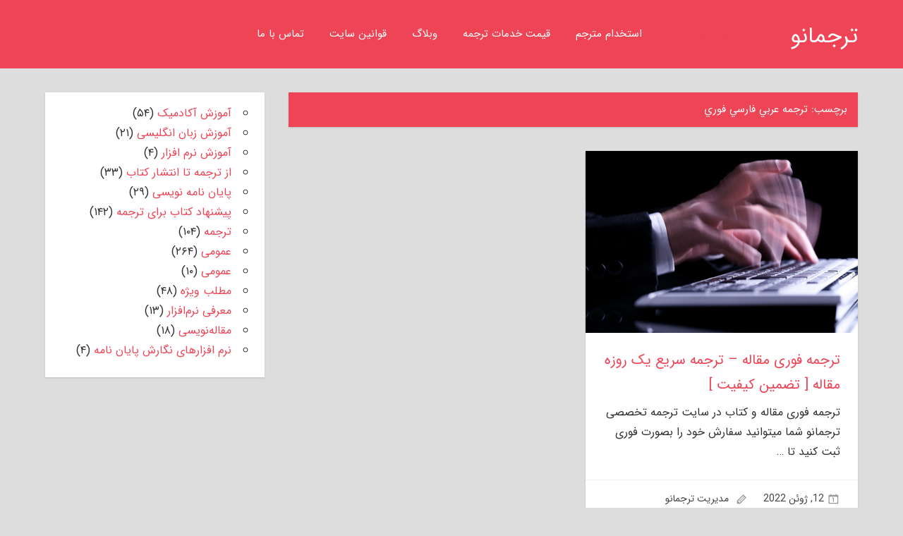

--- FILE ---
content_type: text/html; charset=UTF-8
request_url: https://www.tarjomano.com/tag/%D8%AA%D8%B1%D8%AC%D9%85%D9%87-%D8%B9%D8%B1%D8%A8%D9%8A-%D9%81%D8%A7%D8%B1%D8%B3%D9%8A-%D9%81%D9%88%D8%B1%D9%8A/
body_size: 10957
content:
<!DOCTYPE html><html dir="rtl" lang="fa-IR"><head><meta charset="UTF-8"><meta name="viewport" content="width=device-width, initial-scale=1"><link rel="profile" href="https://gmpg.org/xfn/11"><link rel="pingback" href="https://www.tarjomano.com/xmlrpc.php"><meta name='robots' content='index, follow, max-image-preview:large, max-snippet:-1, max-video-preview:-1' /><style>img:is([sizes="auto" i], [sizes^="auto," i]) { contain-intrinsic-size: 3000px 1500px }</style><title>ترجمه عربي فارسي فوري بایگانی - ترجمانو</title><link rel="canonical" href="https://www.tarjomano.com/tag/ترجمه-عربي-فارسي-فوري/" /><meta property="og:locale" content="fa_IR" /><meta property="og:type" content="article" /><meta property="og:title" content="ترجمه عربي فارسي فوري بایگانی - ترجمانو" /><meta property="og:url" content="https://www.tarjomano.com/tag/ترجمه-عربي-فارسي-فوري/" /><meta property="og:site_name" content="ترجمانو" /><meta name="twitter:card" content="summary_large_image" /> <script type="application/ld+json" class="yoast-schema-graph">{"@context":"https://schema.org","@graph":[{"@type":"CollectionPage","@id":"https://www.tarjomano.com/tag/%d8%aa%d8%b1%d8%ac%d9%85%d9%87-%d8%b9%d8%b1%d8%a8%d9%8a-%d9%81%d8%a7%d8%b1%d8%b3%d9%8a-%d9%81%d9%88%d8%b1%d9%8a/","url":"https://www.tarjomano.com/tag/%d8%aa%d8%b1%d8%ac%d9%85%d9%87-%d8%b9%d8%b1%d8%a8%d9%8a-%d9%81%d8%a7%d8%b1%d8%b3%d9%8a-%d9%81%d9%88%d8%b1%d9%8a/","name":"ترجمه عربي فارسي فوري بایگانی - ترجمانو","isPartOf":{"@id":"https://www.tarjomano.com/#website"},"primaryImageOfPage":{"@id":"https://www.tarjomano.com/tag/%d8%aa%d8%b1%d8%ac%d9%85%d9%87-%d8%b9%d8%b1%d8%a8%d9%8a-%d9%81%d8%a7%d8%b1%d8%b3%d9%8a-%d9%81%d9%88%d8%b1%d9%8a/#primaryimage"},"image":{"@id":"https://www.tarjomano.com/tag/%d8%aa%d8%b1%d8%ac%d9%85%d9%87-%d8%b9%d8%b1%d8%a8%d9%8a-%d9%81%d8%a7%d8%b1%d8%b3%d9%8a-%d9%81%d9%88%d8%b1%d9%8a/#primaryimage"},"thumbnailUrl":"https://www.tarjomano.com/wp-content/uploads/2020/07/011.jpg","breadcrumb":{"@id":"https://www.tarjomano.com/tag/%d8%aa%d8%b1%d8%ac%d9%85%d9%87-%d8%b9%d8%b1%d8%a8%d9%8a-%d9%81%d8%a7%d8%b1%d8%b3%d9%8a-%d9%81%d9%88%d8%b1%d9%8a/#breadcrumb"},"inLanguage":"fa-IR"},{"@type":"ImageObject","inLanguage":"fa-IR","@id":"https://www.tarjomano.com/tag/%d8%aa%d8%b1%d8%ac%d9%85%d9%87-%d8%b9%d8%b1%d8%a8%d9%8a-%d9%81%d8%a7%d8%b1%d8%b3%d9%8a-%d9%81%d9%88%d8%b1%d9%8a/#primaryimage","url":"https://www.tarjomano.com/wp-content/uploads/2020/07/011.jpg","contentUrl":"https://www.tarjomano.com/wp-content/uploads/2020/07/011.jpg","width":1178,"height":787,"caption":"ترجمه فوری مقاله"},{"@type":"BreadcrumbList","@id":"https://www.tarjomano.com/tag/%d8%aa%d8%b1%d8%ac%d9%85%d9%87-%d8%b9%d8%b1%d8%a8%d9%8a-%d9%81%d8%a7%d8%b1%d8%b3%d9%8a-%d9%81%d9%88%d8%b1%d9%8a/#breadcrumb","itemListElement":[{"@type":"ListItem","position":1,"name":"خانه","item":"https://www.tarjomano.com/"},{"@type":"ListItem","position":2,"name":"ترجمه عربي فارسي فوري"}]},{"@type":"WebSite","@id":"https://www.tarjomano.com/#website","url":"https://www.tarjomano.com/","name":"ترجمانو","description":"شبکه‌ای از مترجمین و ارزیابان حرفه‌ای","potentialAction":[{"@type":"SearchAction","target":{"@type":"EntryPoint","urlTemplate":"https://www.tarjomano.com/?s={search_term_string}"},"query-input":{"@type":"PropertyValueSpecification","valueRequired":true,"valueName":"search_term_string"}}],"inLanguage":"fa-IR"}]}</script> <link data-optimized="1" rel='stylesheet' id='napoli-custom-fonts-css' href='https://www.tarjomano.com/wp-content/litespeed/css/44a8ba0b35eaa3f16b2701847dceb22b.css?ver=fc45e' type='text/css' media='all' /><link data-optimized="1" rel='stylesheet' id='premium-addons-css' href='https://www.tarjomano.com/wp-content/litespeed/css/bd763774f934d25cd8dc1c4c86e071d6.css?ver=49c8c' type='text/css' media='all' /><style id='classic-theme-styles-inline-css' type='text/css'>/*! This file is auto-generated */
.wp-block-button__link{color:#fff;background-color:#32373c;border-radius:9999px;box-shadow:none;text-decoration:none;padding:calc(.667em + 2px) calc(1.333em + 2px);font-size:1.125em}.wp-block-file__button{background:#32373c;color:#fff;text-decoration:none}</style><style id='global-styles-inline-css' type='text/css'>:root{--wp--preset--aspect-ratio--square: 1;--wp--preset--aspect-ratio--4-3: 4/3;--wp--preset--aspect-ratio--3-4: 3/4;--wp--preset--aspect-ratio--3-2: 3/2;--wp--preset--aspect-ratio--2-3: 2/3;--wp--preset--aspect-ratio--16-9: 16/9;--wp--preset--aspect-ratio--9-16: 9/16;--wp--preset--color--black: #000000;--wp--preset--color--cyan-bluish-gray: #abb8c3;--wp--preset--color--white: #ffffff;--wp--preset--color--pale-pink: #f78da7;--wp--preset--color--vivid-red: #cf2e2e;--wp--preset--color--luminous-vivid-orange: #ff6900;--wp--preset--color--luminous-vivid-amber: #fcb900;--wp--preset--color--light-green-cyan: #7bdcb5;--wp--preset--color--vivid-green-cyan: #00d084;--wp--preset--color--pale-cyan-blue: #8ed1fc;--wp--preset--color--vivid-cyan-blue: #0693e3;--wp--preset--color--vivid-purple: #9b51e0;--wp--preset--gradient--vivid-cyan-blue-to-vivid-purple: linear-gradient(135deg,rgba(6,147,227,1) 0%,rgb(155,81,224) 100%);--wp--preset--gradient--light-green-cyan-to-vivid-green-cyan: linear-gradient(135deg,rgb(122,220,180) 0%,rgb(0,208,130) 100%);--wp--preset--gradient--luminous-vivid-amber-to-luminous-vivid-orange: linear-gradient(135deg,rgba(252,185,0,1) 0%,rgba(255,105,0,1) 100%);--wp--preset--gradient--luminous-vivid-orange-to-vivid-red: linear-gradient(135deg,rgba(255,105,0,1) 0%,rgb(207,46,46) 100%);--wp--preset--gradient--very-light-gray-to-cyan-bluish-gray: linear-gradient(135deg,rgb(238,238,238) 0%,rgb(169,184,195) 100%);--wp--preset--gradient--cool-to-warm-spectrum: linear-gradient(135deg,rgb(74,234,220) 0%,rgb(151,120,209) 20%,rgb(207,42,186) 40%,rgb(238,44,130) 60%,rgb(251,105,98) 80%,rgb(254,248,76) 100%);--wp--preset--gradient--blush-light-purple: linear-gradient(135deg,rgb(255,206,236) 0%,rgb(152,150,240) 100%);--wp--preset--gradient--blush-bordeaux: linear-gradient(135deg,rgb(254,205,165) 0%,rgb(254,45,45) 50%,rgb(107,0,62) 100%);--wp--preset--gradient--luminous-dusk: linear-gradient(135deg,rgb(255,203,112) 0%,rgb(199,81,192) 50%,rgb(65,88,208) 100%);--wp--preset--gradient--pale-ocean: linear-gradient(135deg,rgb(255,245,203) 0%,rgb(182,227,212) 50%,rgb(51,167,181) 100%);--wp--preset--gradient--electric-grass: linear-gradient(135deg,rgb(202,248,128) 0%,rgb(113,206,126) 100%);--wp--preset--gradient--midnight: linear-gradient(135deg,rgb(2,3,129) 0%,rgb(40,116,252) 100%);--wp--preset--font-size--small: 13px;--wp--preset--font-size--medium: 20px;--wp--preset--font-size--large: 36px;--wp--preset--font-size--x-large: 42px;--wp--preset--spacing--20: 0.44rem;--wp--preset--spacing--30: 0.67rem;--wp--preset--spacing--40: 1rem;--wp--preset--spacing--50: 1.5rem;--wp--preset--spacing--60: 2.25rem;--wp--preset--spacing--70: 3.38rem;--wp--preset--spacing--80: 5.06rem;--wp--preset--shadow--natural: 6px 6px 9px rgba(0, 0, 0, 0.2);--wp--preset--shadow--deep: 12px 12px 50px rgba(0, 0, 0, 0.4);--wp--preset--shadow--sharp: 6px 6px 0px rgba(0, 0, 0, 0.2);--wp--preset--shadow--outlined: 6px 6px 0px -3px rgba(255, 255, 255, 1), 6px 6px rgba(0, 0, 0, 1);--wp--preset--shadow--crisp: 6px 6px 0px rgba(0, 0, 0, 1);}:where(.is-layout-flex){gap: 0.5em;}:where(.is-layout-grid){gap: 0.5em;}body .is-layout-flex{display: flex;}.is-layout-flex{flex-wrap: wrap;align-items: center;}.is-layout-flex > :is(*, div){margin: 0;}body .is-layout-grid{display: grid;}.is-layout-grid > :is(*, div){margin: 0;}:where(.wp-block-columns.is-layout-flex){gap: 2em;}:where(.wp-block-columns.is-layout-grid){gap: 2em;}:where(.wp-block-post-template.is-layout-flex){gap: 1.25em;}:where(.wp-block-post-template.is-layout-grid){gap: 1.25em;}.has-black-color{color: var(--wp--preset--color--black) !important;}.has-cyan-bluish-gray-color{color: var(--wp--preset--color--cyan-bluish-gray) !important;}.has-white-color{color: var(--wp--preset--color--white) !important;}.has-pale-pink-color{color: var(--wp--preset--color--pale-pink) !important;}.has-vivid-red-color{color: var(--wp--preset--color--vivid-red) !important;}.has-luminous-vivid-orange-color{color: var(--wp--preset--color--luminous-vivid-orange) !important;}.has-luminous-vivid-amber-color{color: var(--wp--preset--color--luminous-vivid-amber) !important;}.has-light-green-cyan-color{color: var(--wp--preset--color--light-green-cyan) !important;}.has-vivid-green-cyan-color{color: var(--wp--preset--color--vivid-green-cyan) !important;}.has-pale-cyan-blue-color{color: var(--wp--preset--color--pale-cyan-blue) !important;}.has-vivid-cyan-blue-color{color: var(--wp--preset--color--vivid-cyan-blue) !important;}.has-vivid-purple-color{color: var(--wp--preset--color--vivid-purple) !important;}.has-black-background-color{background-color: var(--wp--preset--color--black) !important;}.has-cyan-bluish-gray-background-color{background-color: var(--wp--preset--color--cyan-bluish-gray) !important;}.has-white-background-color{background-color: var(--wp--preset--color--white) !important;}.has-pale-pink-background-color{background-color: var(--wp--preset--color--pale-pink) !important;}.has-vivid-red-background-color{background-color: var(--wp--preset--color--vivid-red) !important;}.has-luminous-vivid-orange-background-color{background-color: var(--wp--preset--color--luminous-vivid-orange) !important;}.has-luminous-vivid-amber-background-color{background-color: var(--wp--preset--color--luminous-vivid-amber) !important;}.has-light-green-cyan-background-color{background-color: var(--wp--preset--color--light-green-cyan) !important;}.has-vivid-green-cyan-background-color{background-color: var(--wp--preset--color--vivid-green-cyan) !important;}.has-pale-cyan-blue-background-color{background-color: var(--wp--preset--color--pale-cyan-blue) !important;}.has-vivid-cyan-blue-background-color{background-color: var(--wp--preset--color--vivid-cyan-blue) !important;}.has-vivid-purple-background-color{background-color: var(--wp--preset--color--vivid-purple) !important;}.has-black-border-color{border-color: var(--wp--preset--color--black) !important;}.has-cyan-bluish-gray-border-color{border-color: var(--wp--preset--color--cyan-bluish-gray) !important;}.has-white-border-color{border-color: var(--wp--preset--color--white) !important;}.has-pale-pink-border-color{border-color: var(--wp--preset--color--pale-pink) !important;}.has-vivid-red-border-color{border-color: var(--wp--preset--color--vivid-red) !important;}.has-luminous-vivid-orange-border-color{border-color: var(--wp--preset--color--luminous-vivid-orange) !important;}.has-luminous-vivid-amber-border-color{border-color: var(--wp--preset--color--luminous-vivid-amber) !important;}.has-light-green-cyan-border-color{border-color: var(--wp--preset--color--light-green-cyan) !important;}.has-vivid-green-cyan-border-color{border-color: var(--wp--preset--color--vivid-green-cyan) !important;}.has-pale-cyan-blue-border-color{border-color: var(--wp--preset--color--pale-cyan-blue) !important;}.has-vivid-cyan-blue-border-color{border-color: var(--wp--preset--color--vivid-cyan-blue) !important;}.has-vivid-purple-border-color{border-color: var(--wp--preset--color--vivid-purple) !important;}.has-vivid-cyan-blue-to-vivid-purple-gradient-background{background: var(--wp--preset--gradient--vivid-cyan-blue-to-vivid-purple) !important;}.has-light-green-cyan-to-vivid-green-cyan-gradient-background{background: var(--wp--preset--gradient--light-green-cyan-to-vivid-green-cyan) !important;}.has-luminous-vivid-amber-to-luminous-vivid-orange-gradient-background{background: var(--wp--preset--gradient--luminous-vivid-amber-to-luminous-vivid-orange) !important;}.has-luminous-vivid-orange-to-vivid-red-gradient-background{background: var(--wp--preset--gradient--luminous-vivid-orange-to-vivid-red) !important;}.has-very-light-gray-to-cyan-bluish-gray-gradient-background{background: var(--wp--preset--gradient--very-light-gray-to-cyan-bluish-gray) !important;}.has-cool-to-warm-spectrum-gradient-background{background: var(--wp--preset--gradient--cool-to-warm-spectrum) !important;}.has-blush-light-purple-gradient-background{background: var(--wp--preset--gradient--blush-light-purple) !important;}.has-blush-bordeaux-gradient-background{background: var(--wp--preset--gradient--blush-bordeaux) !important;}.has-luminous-dusk-gradient-background{background: var(--wp--preset--gradient--luminous-dusk) !important;}.has-pale-ocean-gradient-background{background: var(--wp--preset--gradient--pale-ocean) !important;}.has-electric-grass-gradient-background{background: var(--wp--preset--gradient--electric-grass) !important;}.has-midnight-gradient-background{background: var(--wp--preset--gradient--midnight) !important;}.has-small-font-size{font-size: var(--wp--preset--font-size--small) !important;}.has-medium-font-size{font-size: var(--wp--preset--font-size--medium) !important;}.has-large-font-size{font-size: var(--wp--preset--font-size--large) !important;}.has-x-large-font-size{font-size: var(--wp--preset--font-size--x-large) !important;}
:where(.wp-block-post-template.is-layout-flex){gap: 1.25em;}:where(.wp-block-post-template.is-layout-grid){gap: 1.25em;}
:where(.wp-block-columns.is-layout-flex){gap: 2em;}:where(.wp-block-columns.is-layout-grid){gap: 2em;}
:root :where(.wp-block-pullquote){font-size: 1.5em;line-height: 1.6;}</style><link data-optimized="1" rel='stylesheet' id='napoli-stylesheet-css' href='https://www.tarjomano.com/wp-content/litespeed/css/5b5cfacefa09d65f91ca20731284d357.css?ver=07530' type='text/css' media='all' /><style id='napoli-stylesheet-inline-css' type='text/css'>.site-description { position: absolute; clip: rect(1px, 1px, 1px, 1px); width: 1px; height: 1px; overflow: hidden; }</style><link data-optimized="1" rel='stylesheet' id='genericons-css' href='https://www.tarjomano.com/wp-content/litespeed/css/e69658aee656410132a8e8abe2c739e5.css?ver=e9c89' type='text/css' media='all' /><link data-optimized="1" rel='stylesheet' id='persian-elementor-datepicker-custom-css' href='https://www.tarjomano.com/wp-content/litespeed/css/92725870b833e44093947a2a720e0bf5.css?ver=37ca7' type='text/css' media='all' />
<!--[if lt IE 9]> <script type="text/javascript" src="https://www.tarjomano.com/wp-content/themes/napoli-fa/assets/js/html5shiv.min.js?ver=3.7.3" id="html5shiv-js"></script> <![endif]--> <script type="text/javascript" src="https://www.tarjomano.com/wp-includes/js/jquery/jquery.min.js?ver=3.7.1" id="jquery-core-js"></script> <link rel="https://api.w.org/" href="https://www.tarjomano.com/wp-json/" /><link rel="alternate" title="JSON" type="application/json" href="https://www.tarjomano.com/wp-json/wp/v2/tags/2121" /><link rel="EditURI" type="application/rsd+xml" title="RSD" href="https://www.tarjomano.com/xmlrpc.php?rsd" /><link data-optimized="1" rel="stylesheet" href="https://www.tarjomano.com/wp-content/litespeed/css/9e99f935abb8ecd9e6a6cd754da4596a.css?ver=4596a" type="text/css" media="screen" /><meta name="generator" content="WordPress 6.8.3" /><meta name="generator" content="Elementor 3.32.4; features: additional_custom_breakpoints; settings: css_print_method-external, google_font-enabled, font_display-swap"><style>.e-con.e-parent:nth-of-type(n+4):not(.e-lazyloaded):not(.e-no-lazyload),
				.e-con.e-parent:nth-of-type(n+4):not(.e-lazyloaded):not(.e-no-lazyload) * {
					background-image: none !important;
				}
				@media screen and (max-height: 1024px) {
					.e-con.e-parent:nth-of-type(n+3):not(.e-lazyloaded):not(.e-no-lazyload),
					.e-con.e-parent:nth-of-type(n+3):not(.e-lazyloaded):not(.e-no-lazyload) * {
						background-image: none !important;
					}
				}
				@media screen and (max-height: 640px) {
					.e-con.e-parent:nth-of-type(n+2):not(.e-lazyloaded):not(.e-no-lazyload),
					.e-con.e-parent:nth-of-type(n+2):not(.e-lazyloaded):not(.e-no-lazyload) * {
						background-image: none !important;
					}
				}</style><link rel="icon" href="https://www.tarjomano.com/wp-content/uploads/2019/03/cropped-favicon-1-32x32.png" sizes="32x32" /><link rel="icon" href="https://www.tarjomano.com/wp-content/uploads/2019/03/cropped-favicon-1-192x192.png" sizes="192x192" /><link rel="apple-touch-icon" href="https://www.tarjomano.com/wp-content/uploads/2019/03/cropped-favicon-1-180x180.png" /><meta name="msapplication-TileImage" content="https://www.tarjomano.com/wp-content/uploads/2019/03/cropped-favicon-1-270x270.png" />
 <script src="https://www.googletagmanager.com/gtag/js?id=UA-160829460-1" defer data-deferred="1"></script> <script src="[data-uri]" defer></script> <script type="application/ld+json">{"@context": "https://schema.org","@type": "AudioObject","contentUrl": "https://www.tarjomano.com/tarjomano.mp3","description": "Professional Translation Services","duration": "T6S","encodingFormat": "audio/mp3","name": "tarjomano.mp3","review": {"@type": "Review","author": "The best translation site","datePublished": "2020-01-26","description": "Fantastic article! It really helped me. I would recommend to all my friends and family.","reviewRating": {"@type": "Rating","bestRating": "5","ratingValue": "5","worstRating": "1"}}}</script> </head><body data-rsssl=1 class="rtl archive tag tag-2121 wp-theme-napoli-fa post-layout-two-columns post-layout-columns elementor-default elementor-kit-4519"><div id="page" class="hfeed site"><a class="skip-link screen-reader-text" href="#content">رفتن به محتوای اصلی</a><header id="masthead" class="site-header clearfix" role="banner"><div class="header-main container clearfix"><div id="logo" class="site-branding clearfix"><p class="site-title"><a href="https://www.tarjomano.com/" rel="home">ترجمانو</a></p><p class="site-description">شبکه‌ای از مترجمین و ارزیابان حرفه‌ای</p></div><nav id="main-navigation" class="primary-navigation navigation clearfix" role="navigation"><div class="main-navigation-menu-wrap"><ul id="menu-mainmenu" class="main-navigation-menu"><li id="menu-item-502" class="menu-item menu-item-type-custom menu-item-object-custom menu-item-has-children menu-item-502"><a>خدمات ترجمه</a><ul class="sub-menu"><li id="menu-item-716" class="menu-item menu-item-type-custom menu-item-object-custom menu-item-home menu-item-has-children menu-item-716"><a href="https://www.tarjomano.com">سفارش ترجمه تخصصی</a><ul class="sub-menu"><li id="menu-item-4564" class="menu-item menu-item-type-post_type menu-item-object-page menu-item-4564"><a href="https://www.tarjomano.com/medical-professional-translation/">ترجمه تخصصی پزشکی</a></li><li id="menu-item-800" class="menu-item menu-item-type-post_type menu-item-object-page menu-item-800"><a href="https://www.tarjomano.com/professional-management-translation/">ترجمه تخصصی مدیریت</a></li><li id="menu-item-704" class="menu-item menu-item-type-post_type menu-item-object-page menu-item-704"><a href="https://www.tarjomano.com/accounting-professional-translation/">ترجمه تخصصی حسابداری</a></li><li id="menu-item-706" class="menu-item menu-item-type-post_type menu-item-object-page menu-item-706"><a href="https://www.tarjomano.com/psychology-professional-translation/">ترجمه تخصصی روانشناسی</a></li><li id="menu-item-736" class="menu-item menu-item-type-post_type menu-item-object-page menu-item-736"><a href="https://www.tarjomano.com/computer-professional-translation/">ترجمه تخصصی کامپیوتر</a></li><li id="menu-item-705" class="menu-item menu-item-type-post_type menu-item-object-page menu-item-705"><a href="https://www.tarjomano.com/electronic-professional-translation/">ترجمه تخصصی برق</a></li><li id="menu-item-803" class="menu-item menu-item-type-post_type menu-item-object-page menu-item-803"><a href="https://www.tarjomano.com/industrial-engineering-professional-translation/">ترجمه تخصصی مهندسی صنایع</a></li><li id="menu-item-807" class="menu-item menu-item-type-post_type menu-item-object-page menu-item-807"><a href="https://www.tarjomano.com/mechanical-engineering-professional-translation/">ترجمه تخصصی مهندسی مکانیک</a></li><li id="menu-item-817" class="menu-item menu-item-type-post_type menu-item-object-page menu-item-817"><a href="https://www.tarjomano.com/civil-engineering-professional-translation/">ترجمه تخصصی عمران</a></li><li id="menu-item-812" class="menu-item menu-item-type-post_type menu-item-object-page menu-item-812"><a href="https://www.tarjomano.com/architecture-professional-translation/">ترجمه تخصصی معماری</a></li><li id="menu-item-846" class="menu-item menu-item-type-post_type menu-item-object-page menu-item-846"><a href="https://www.tarjomano.com/agriculture-food-industry-professional-translation/">ترجمه تخصصی کشاورزی و صنایع غذایی</a></li></ul></li><li id="menu-item-510" class="menu-item menu-item-type-custom menu-item-object-custom menu-item-510"><a href="https://www.tarjomano.com/text-translation/">ترجمه تخصصی متن</a></li><li id="menu-item-715" class="menu-item menu-item-type-post_type menu-item-object-page menu-item-715"><a href="https://www.tarjomano.com/professional-article-translation/">ترجمه تخصصی مقاله</a></li><li id="menu-item-714" class="menu-item menu-item-type-post_type menu-item-object-page menu-item-714"><a href="https://www.tarjomano.com/book-translation-order/">ترجمه تخصصی کتاب</a></li><li id="menu-item-713" class="menu-item menu-item-type-post_type menu-item-object-page menu-item-713"><a href="https://www.tarjomano.com/site-translation/">ترجمه سایت 🥇</a></li><li id="menu-item-712" class="menu-item menu-item-type-post_type menu-item-object-page menu-item-712"><a href="https://www.tarjomano.com/online-translation/">ترجمه مقاله آنلاین</a></li><li id="menu-item-711" class="menu-item menu-item-type-post_type menu-item-object-page menu-item-711"><a href="https://www.tarjomano.com/fast-translate/">ترجمه فوری</a></li><li id="menu-item-710" class="menu-item menu-item-type-post_type menu-item-object-page menu-item-710"><a href="https://www.tarjomano.com/movie-subtitles-translation/">ترجمه زیرنویس فیلم 🥇</a></li><li id="menu-item-709" class="menu-item menu-item-type-post_type menu-item-object-page menu-item-709"><a href="https://www.tarjomano.com/academic-translation/">ترجمه ارزان دانشگاهی</a></li><li id="menu-item-3051" class="menu-item menu-item-type-post_type menu-item-object-page menu-item-3051"><a href="https://www.tarjomano.com/printing-publishing-book/">چاپ و انتشار کتاب 🥇</a></li><li id="menu-item-708" class="menu-item menu-item-type-post_type menu-item-object-page menu-item-708"><a href="https://www.tarjomano.com/english-to-persian-translation/">ترجمه انگلیسی به فارسی</a></li><li id="menu-item-707" class="menu-item menu-item-type-post_type menu-item-object-page menu-item-707"><a href="https://www.tarjomano.com/persian-to-english-translation/">ترجمه فارسی به انگلیسی</a></li></ul></li><li id="menu-item-5589" class="menu-item menu-item-type-post_type menu-item-object-page menu-item-5589"><a href="https://www.tarjomano.com/%d8%a7%d8%b3%d8%aa%d8%ae%d8%af%d8%a7%d9%85-%d9%85%d8%aa%d8%b1%d8%ac%d9%85/">استخدام مترجم</a></li><li id="menu-item-476" class="menu-item menu-item-type-post_type menu-item-object-page menu-item-476"><a href="https://www.tarjomano.com/translation-pricing/">قیمت خدمات ترجمه</a></li><li id="menu-item-477" class="menu-item menu-item-type-post_type menu-item-object-page current_page_parent menu-item-477"><a href="https://www.tarjomano.com/blog/">وبلاگ</a></li><li id="menu-item-7073" class="menu-item menu-item-type-post_type menu-item-object-page menu-item-7073"><a href="https://www.tarjomano.com/%d9%82%d9%88%d8%a7%d9%86%db%8c%d9%86-%d8%b3%d8%a7%db%8c%d8%aa/">قوانین سایت</a></li><li id="menu-item-478" class="menu-item menu-item-type-post_type menu-item-object-page menu-item-478"><a href="https://www.tarjomano.com/contact-us/">تماس با ما</a></li></ul></div></nav></div></header><div id="content" class="site-content container clearfix"><section id="primary" class="content-archive content-area"><main id="main" class="site-main" role="main"><header class="page-header"><h1 class="archive-title">برچسب:  <span>ترجمه عربي فارسي فوري</span></h1></header><div id="post-wrapper" class="post-wrapper clearfix"><div class="post-column clearfix"><article id="post-663" class="post-663 page type-page status-publish has-post-thumbnail hentry">
<a class="wp-post-image-link" href="https://www.tarjomano.com/fast-translate/" rel="bookmark">
<img data-lazyloaded="1" src="[data-uri]" fetchpriority="high" width="748" height="500" data-src="https://www.tarjomano.com/wp-content/uploads/2020/07/011.jpg" class="attachment-post-thumbnail size-post-thumbnail wp-post-image" alt="ترجمه فوری مقاله" decoding="async" data-srcset="https://www.tarjomano.com/wp-content/uploads/2020/07/011.jpg 1178w, https://www.tarjomano.com/wp-content/uploads/2020/07/011-290x194.jpg 290w, https://www.tarjomano.com/wp-content/uploads/2020/07/011-1024x684.jpg 1024w" data-sizes="(max-width: 748px) 100vw, 748px" />			</a><div class="post-content clearfix"><header class="entry-header"><h2 class="entry-title"><a href="https://www.tarjomano.com/fast-translate/" rel="bookmark">ترجمه فوری مقاله &#8211; ترجمه سریع یک روزه مقاله [ تضمین کیفیت ]</a></h2></header><div class="entry-content entry-excerpt clearfix"><p>ترجمه فوری مقاله و کتاب در سایت ترجمه تخصصی ترجمانو شما میتوانید سفارش خود را بصورت فوری ثبت کنید تا <span class="more-text">&hellip;</span></p></div></div><div class="entry-meta clearfix"><span class="meta-date"><a href="https://www.tarjomano.com/fast-translate/" title="8:37 ب.ظ" rel="bookmark"><time class="entry-date published updated" datetime="2022-06-12T20:37:00+04:30">12, ژوئن 2022</time></a></span><span class="meta-author"> <span class="author vcard"><a class="url fn n" href="https://www.tarjomano.com/author/modir/" title="نمایش همه‌ی پست ها براساس مدیریت ترجمانو" rel="author">مدیریت ترجمانو</a></span></span></div></article></div></div></main></section><section id="secondary" class="sidebar widget-area clearfix" role="complementary"><div class="widget-wrap"><aside id="block-3" class="widget widget_block widget_categories clearfix"><ul class="wp-block-categories-list wp-block-categories"><li class="cat-item cat-item-66"><a href="https://www.tarjomano.com/category/%d8%a2%d9%85%d9%88%d8%b2%d8%b4-%d8%a2%da%a9%d8%a7%d8%af%d9%85%db%8c%da%a9/">آموزش آکادمیک</a> (۵۴)</li><li class="cat-item cat-item-62"><a href="https://www.tarjomano.com/category/%d8%a2%d9%85%d9%88%d8%b2%d8%b4-%d8%b2%d8%a8%d8%a7%d9%86-%d8%a7%d9%86%da%af%d9%84%db%8c%d8%b3%db%8c/">آموزش زبان انگلیسی</a> (۲۱)</li><li class="cat-item cat-item-99"><a href="https://www.tarjomano.com/category/%d8%a2%d9%85%d9%88%d8%b2%d8%b4-%d9%86%d8%b1%d9%85-%d8%a7%d9%81%d8%b2%d8%a7%d8%b1/">آموزش نرم افزار</a> (۴)</li><li class="cat-item cat-item-552"><a href="https://www.tarjomano.com/category/%d8%a7%d8%b2-%d8%aa%d8%b1%d8%ac%d9%85%d9%87-%d8%aa%d8%a7-%d8%a7%d9%86%d8%aa%d8%b4%d8%a7%d8%b1-%da%a9%d8%aa%d8%a7%d8%a8/">از ترجمه تا انتشار کتاب</a> (۳۳)</li><li class="cat-item cat-item-58"><a href="https://www.tarjomano.com/category/%d9%be%d8%a7%db%8c%d8%a7%d9%86-%d9%86%d8%a7%d9%85%d9%87-%d9%86%d9%88%db%8c%d8%b3%db%8c/">پایان‌ نامه نویسی</a> (۲۹)</li><li class="cat-item cat-item-4645"><a href="https://www.tarjomano.com/category/%d9%be%db%8c%d8%b4%d9%86%d9%87%d8%a7%d8%af-%da%a9%d8%aa%d8%a7%d8%a8-%d8%a8%d8%b1%d8%a7%db%8c-%d8%aa%d8%b1%d8%ac%d9%85%d9%87/">پیشنهاد کتاب برای ترجمه</a> (۱۴۲)</li><li class="cat-item cat-item-83"><a href="https://www.tarjomano.com/category/translate/">ترجمه</a> (۱۰۴)</li><li class="cat-item cat-item-1"><a href="https://www.tarjomano.com/category/general/">عمومی</a> (۲۶۴)</li><li class="cat-item cat-item-602"><a href="https://www.tarjomano.com/category/%d8%b9%d9%85%d9%88%d9%85%db%8c/">عمومی</a> (۱۰)</li><li class="cat-item cat-item-3"><a href="https://www.tarjomano.com/category/free/">مطلب ویژه</a> (۴۸)</li><li class="cat-item cat-item-70"><a href="https://www.tarjomano.com/category/%d9%85%d8%b9%d8%b1%d9%81%db%8c-%d9%86%d8%b1%d9%85%e2%80%8c%d8%a7%d9%81%d8%b2%d8%a7%d8%b1/">معرفی نرم‌افزار</a> (۱۳)</li><li class="cat-item cat-item-65"><a href="https://www.tarjomano.com/category/%d9%85%d9%82%d8%a7%d9%84%d9%87%e2%80%8c%d9%86%d9%88%db%8c%d8%b3%db%8c/">مقاله‌نویسی</a> (۱۸)</li><li class="cat-item cat-item-59"><a href="https://www.tarjomano.com/category/%d9%be%d8%a7%db%8c%d8%a7%d9%86-%d9%86%d8%a7%d9%85%d9%87-%d9%86%d9%88%db%8c%d8%b3%db%8c/%d9%86%d8%b1%d9%85-%d8%a7%d9%81%d8%b2%d8%a7%d8%b1%d9%87%d8%a7%db%8c-%d9%86%da%af%d8%a7%d8%b1%d8%b4-%d9%be%d8%a7%db%8c%d8%a7%d9%86-%d9%86%d8%a7%d9%85%d9%87/">نرم افزارهای نگارش پایان نامه</a> (۴)</li></ul></aside></div></section></div><div id="footer" class="footer-wrap"><footer id="colophon" class="site-footer container clearfix" role="contentinfo"><div id="footer-text" class="site-info">
ترجمانو</div></footer></div></div> <script type="speculationrules">{"prefetch":[{"source":"document","where":{"and":[{"href_matches":"\/*"},{"not":{"href_matches":["\/wp-*.php","\/wp-admin\/*","\/wp-content\/uploads\/*","\/wp-content\/*","\/wp-content\/plugins\/*","\/wp-content\/themes\/napoli-fa\/*","\/*\\?(.+)"]}},{"not":{"selector_matches":"a[rel~=\"nofollow\"]"}},{"not":{"selector_matches":".no-prefetch, .no-prefetch a"}}]},"eagerness":"conservative"}]}</script> <script src="[data-uri]" defer></script> <script data-no-optimize="1">window.lazyLoadOptions=Object.assign({},{threshold:300},window.lazyLoadOptions||{});!function(t,e){"object"==typeof exports&&"undefined"!=typeof module?module.exports=e():"function"==typeof define&&define.amd?define(e):(t="undefined"!=typeof globalThis?globalThis:t||self).LazyLoad=e()}(this,function(){"use strict";function e(){return(e=Object.assign||function(t){for(var e=1;e<arguments.length;e++){var n,a=arguments[e];for(n in a)Object.prototype.hasOwnProperty.call(a,n)&&(t[n]=a[n])}return t}).apply(this,arguments)}function o(t){return e({},at,t)}function l(t,e){return t.getAttribute(gt+e)}function c(t){return l(t,vt)}function s(t,e){return function(t,e,n){e=gt+e;null!==n?t.setAttribute(e,n):t.removeAttribute(e)}(t,vt,e)}function i(t){return s(t,null),0}function r(t){return null===c(t)}function u(t){return c(t)===_t}function d(t,e,n,a){t&&(void 0===a?void 0===n?t(e):t(e,n):t(e,n,a))}function f(t,e){et?t.classList.add(e):t.className+=(t.className?" ":"")+e}function _(t,e){et?t.classList.remove(e):t.className=t.className.replace(new RegExp("(^|\\s+)"+e+"(\\s+|$)")," ").replace(/^\s+/,"").replace(/\s+$/,"")}function g(t){return t.llTempImage}function v(t,e){!e||(e=e._observer)&&e.unobserve(t)}function b(t,e){t&&(t.loadingCount+=e)}function p(t,e){t&&(t.toLoadCount=e)}function n(t){for(var e,n=[],a=0;e=t.children[a];a+=1)"SOURCE"===e.tagName&&n.push(e);return n}function h(t,e){(t=t.parentNode)&&"PICTURE"===t.tagName&&n(t).forEach(e)}function a(t,e){n(t).forEach(e)}function m(t){return!!t[lt]}function E(t){return t[lt]}function I(t){return delete t[lt]}function y(e,t){var n;m(e)||(n={},t.forEach(function(t){n[t]=e.getAttribute(t)}),e[lt]=n)}function L(a,t){var o;m(a)&&(o=E(a),t.forEach(function(t){var e,n;e=a,(t=o[n=t])?e.setAttribute(n,t):e.removeAttribute(n)}))}function k(t,e,n){f(t,e.class_loading),s(t,st),n&&(b(n,1),d(e.callback_loading,t,n))}function A(t,e,n){n&&t.setAttribute(e,n)}function O(t,e){A(t,rt,l(t,e.data_sizes)),A(t,it,l(t,e.data_srcset)),A(t,ot,l(t,e.data_src))}function w(t,e,n){var a=l(t,e.data_bg_multi),o=l(t,e.data_bg_multi_hidpi);(a=nt&&o?o:a)&&(t.style.backgroundImage=a,n=n,f(t=t,(e=e).class_applied),s(t,dt),n&&(e.unobserve_completed&&v(t,e),d(e.callback_applied,t,n)))}function x(t,e){!e||0<e.loadingCount||0<e.toLoadCount||d(t.callback_finish,e)}function M(t,e,n){t.addEventListener(e,n),t.llEvLisnrs[e]=n}function N(t){return!!t.llEvLisnrs}function z(t){if(N(t)){var e,n,a=t.llEvLisnrs;for(e in a){var o=a[e];n=e,o=o,t.removeEventListener(n,o)}delete t.llEvLisnrs}}function C(t,e,n){var a;delete t.llTempImage,b(n,-1),(a=n)&&--a.toLoadCount,_(t,e.class_loading),e.unobserve_completed&&v(t,n)}function R(i,r,c){var l=g(i)||i;N(l)||function(t,e,n){N(t)||(t.llEvLisnrs={});var a="VIDEO"===t.tagName?"loadeddata":"load";M(t,a,e),M(t,"error",n)}(l,function(t){var e,n,a,o;n=r,a=c,o=u(e=i),C(e,n,a),f(e,n.class_loaded),s(e,ut),d(n.callback_loaded,e,a),o||x(n,a),z(l)},function(t){var e,n,a,o;n=r,a=c,o=u(e=i),C(e,n,a),f(e,n.class_error),s(e,ft),d(n.callback_error,e,a),o||x(n,a),z(l)})}function T(t,e,n){var a,o,i,r,c;t.llTempImage=document.createElement("IMG"),R(t,e,n),m(c=t)||(c[lt]={backgroundImage:c.style.backgroundImage}),i=n,r=l(a=t,(o=e).data_bg),c=l(a,o.data_bg_hidpi),(r=nt&&c?c:r)&&(a.style.backgroundImage='url("'.concat(r,'")'),g(a).setAttribute(ot,r),k(a,o,i)),w(t,e,n)}function G(t,e,n){var a;R(t,e,n),a=e,e=n,(t=Et[(n=t).tagName])&&(t(n,a),k(n,a,e))}function D(t,e,n){var a;a=t,(-1<It.indexOf(a.tagName)?G:T)(t,e,n)}function S(t,e,n){var a;t.setAttribute("loading","lazy"),R(t,e,n),a=e,(e=Et[(n=t).tagName])&&e(n,a),s(t,_t)}function V(t){t.removeAttribute(ot),t.removeAttribute(it),t.removeAttribute(rt)}function j(t){h(t,function(t){L(t,mt)}),L(t,mt)}function F(t){var e;(e=yt[t.tagName])?e(t):m(e=t)&&(t=E(e),e.style.backgroundImage=t.backgroundImage)}function P(t,e){var n;F(t),n=e,r(e=t)||u(e)||(_(e,n.class_entered),_(e,n.class_exited),_(e,n.class_applied),_(e,n.class_loading),_(e,n.class_loaded),_(e,n.class_error)),i(t),I(t)}function U(t,e,n,a){var o;n.cancel_on_exit&&(c(t)!==st||"IMG"===t.tagName&&(z(t),h(o=t,function(t){V(t)}),V(o),j(t),_(t,n.class_loading),b(a,-1),i(t),d(n.callback_cancel,t,e,a)))}function $(t,e,n,a){var o,i,r=(i=t,0<=bt.indexOf(c(i)));s(t,"entered"),f(t,n.class_entered),_(t,n.class_exited),o=t,i=a,n.unobserve_entered&&v(o,i),d(n.callback_enter,t,e,a),r||D(t,n,a)}function q(t){return t.use_native&&"loading"in HTMLImageElement.prototype}function H(t,o,i){t.forEach(function(t){return(a=t).isIntersecting||0<a.intersectionRatio?$(t.target,t,o,i):(e=t.target,n=t,a=o,t=i,void(r(e)||(f(e,a.class_exited),U(e,n,a,t),d(a.callback_exit,e,n,t))));var e,n,a})}function B(e,n){var t;tt&&!q(e)&&(n._observer=new IntersectionObserver(function(t){H(t,e,n)},{root:(t=e).container===document?null:t.container,rootMargin:t.thresholds||t.threshold+"px"}))}function J(t){return Array.prototype.slice.call(t)}function K(t){return t.container.querySelectorAll(t.elements_selector)}function Q(t){return c(t)===ft}function W(t,e){return e=t||K(e),J(e).filter(r)}function X(e,t){var n;(n=K(e),J(n).filter(Q)).forEach(function(t){_(t,e.class_error),i(t)}),t.update()}function t(t,e){var n,a,t=o(t);this._settings=t,this.loadingCount=0,B(t,this),n=t,a=this,Y&&window.addEventListener("online",function(){X(n,a)}),this.update(e)}var Y="undefined"!=typeof window,Z=Y&&!("onscroll"in window)||"undefined"!=typeof navigator&&/(gle|ing|ro)bot|crawl|spider/i.test(navigator.userAgent),tt=Y&&"IntersectionObserver"in window,et=Y&&"classList"in document.createElement("p"),nt=Y&&1<window.devicePixelRatio,at={elements_selector:".lazy",container:Z||Y?document:null,threshold:300,thresholds:null,data_src:"src",data_srcset:"srcset",data_sizes:"sizes",data_bg:"bg",data_bg_hidpi:"bg-hidpi",data_bg_multi:"bg-multi",data_bg_multi_hidpi:"bg-multi-hidpi",data_poster:"poster",class_applied:"applied",class_loading:"litespeed-loading",class_loaded:"litespeed-loaded",class_error:"error",class_entered:"entered",class_exited:"exited",unobserve_completed:!0,unobserve_entered:!1,cancel_on_exit:!0,callback_enter:null,callback_exit:null,callback_applied:null,callback_loading:null,callback_loaded:null,callback_error:null,callback_finish:null,callback_cancel:null,use_native:!1},ot="src",it="srcset",rt="sizes",ct="poster",lt="llOriginalAttrs",st="loading",ut="loaded",dt="applied",ft="error",_t="native",gt="data-",vt="ll-status",bt=[st,ut,dt,ft],pt=[ot],ht=[ot,ct],mt=[ot,it,rt],Et={IMG:function(t,e){h(t,function(t){y(t,mt),O(t,e)}),y(t,mt),O(t,e)},IFRAME:function(t,e){y(t,pt),A(t,ot,l(t,e.data_src))},VIDEO:function(t,e){a(t,function(t){y(t,pt),A(t,ot,l(t,e.data_src))}),y(t,ht),A(t,ct,l(t,e.data_poster)),A(t,ot,l(t,e.data_src)),t.load()}},It=["IMG","IFRAME","VIDEO"],yt={IMG:j,IFRAME:function(t){L(t,pt)},VIDEO:function(t){a(t,function(t){L(t,pt)}),L(t,ht),t.load()}},Lt=["IMG","IFRAME","VIDEO"];return t.prototype={update:function(t){var e,n,a,o=this._settings,i=W(t,o);{if(p(this,i.length),!Z&&tt)return q(o)?(e=o,n=this,i.forEach(function(t){-1!==Lt.indexOf(t.tagName)&&S(t,e,n)}),void p(n,0)):(t=this._observer,o=i,t.disconnect(),a=t,void o.forEach(function(t){a.observe(t)}));this.loadAll(i)}},destroy:function(){this._observer&&this._observer.disconnect(),K(this._settings).forEach(function(t){I(t)}),delete this._observer,delete this._settings,delete this.loadingCount,delete this.toLoadCount},loadAll:function(t){var e=this,n=this._settings;W(t,n).forEach(function(t){v(t,e),D(t,n,e)})},restoreAll:function(){var e=this._settings;K(e).forEach(function(t){P(t,e)})}},t.load=function(t,e){e=o(e);D(t,e)},t.resetStatus=function(t){i(t)},t}),function(t,e){"use strict";function n(){e.body.classList.add("litespeed_lazyloaded")}function a(){console.log("[LiteSpeed] Start Lazy Load"),o=new LazyLoad(Object.assign({},t.lazyLoadOptions||{},{elements_selector:"[data-lazyloaded]",callback_finish:n})),i=function(){o.update()},t.MutationObserver&&new MutationObserver(i).observe(e.documentElement,{childList:!0,subtree:!0,attributes:!0})}var o,i;t.addEventListener?t.addEventListener("load",a,!1):t.attachEvent("onload",a)}(window,document);</script><script data-optimized="1" src="https://www.tarjomano.com/wp-content/litespeed/js/127f837ace8c34a54a68bf03d300ef97.js?ver=726c7" defer></script></body></html>
<!-- Page optimized by LiteSpeed Cache @2026-01-30 07:05:20 -->

<!-- Page cached by LiteSpeed Cache 7.5.0.1 on 2026-01-30 03:35:19 -->

--- FILE ---
content_type: text/css
request_url: https://www.tarjomano.com/wp-content/litespeed/css/92725870b833e44093947a2a720e0bf5.css?ver=37ca7
body_size: 1475
content:
@font-face{font-family:'Vazirmatn';src:url(/wp-content/plugins/persian-elementor/assets/css/font/VazirMatn/Vazirmatn-Regular.woff2) format('woff2'),font-weight:400;font-style:normal}jdp-overlay{width:0;height:0}@media only screen and (max-width:481px){jdp-overlay{position:fixed;width:100%;height:100%;top:0;left:0;background-color:rgb(0 0 0 / .3);backdrop-filter:blur(2px);-webkit-backdrop-filter:blur(2px);display:none}}jdp-container{position:absolute;max-width:307.875px;min-width:307.875px;background:#fff;display:none;direction:rtl;padding:.5rem 0;box-shadow:1px 0 0 #e6e6e6,-1px 0 0 #e6e6e6,0 1px 0 #e6e6e6,0 -1px 0 #e6e6e6,0 3px 13px rgb(0 0 0 / .08);border-radius:4px;overflow:hidden;-ms-touch-action:manipulation;touch-action:manipulation;-moz-user-select:none;-webkit-user-select:none;-ms-user-select:none;user-select:none;-moz-animation:jdpOpenAnimation 300ms cubic-bezier(.23,1,.32,1);-webkit-animation:jdpOpenAnimation 300ms cubic-bezier(.23,1,.32,1);animation:jdpOpenAnimation 300ms cubic-bezier(.23,1,.32,1);font-family:'Vazirmatn',sans-serif}@media only screen and (max-width:481px){jdp-container{max-width:100%;width:100%;left:50%!important;bottom:0%!important;top:unset!important;transform:translateX(-50%)!important;min-width:280px;border-radius:4px 4px 0 0;-moz-animation:jdpOpenAnimationMobile 300ms cubic-bezier(.23,1,.32,1);-webkit-animation:jdpOpenAnimationMobile 300ms cubic-bezier(.23,1,.32,1);animation:jdpOpenAnimationMobile 300ms cubic-bezier(.23,1,.32,1)}}jdp-container,jdp-container *,jdp-container *::after,jdp-container *::before{-moz-box-sizing:border-box;-webkit-box-sizing:border-box;box-sizing:border-box}jdp-container .jdp-icon-plus,jdp-container .jdp-icon-minus{display:inline-block;text-align:center;cursor:pointer;vertical-align:middle;overflow:hidden;flex:none;text-decoration:none;border:1px solid #e6e6e6;border-radius:4px}jdp-container .jdp-icon-plus svg,jdp-container .jdp-icon-minus svg{width:1.5rem;height:1.5rem;padding:.25rem;vertical-align:middle}jdp-container .jdp-icon-plus.not-in-range,jdp-container .jdp-icon-minus.not-in-range{cursor:not-allowed}jdp-container .jdp-icon-plus.not-in-range svg,jdp-container .jdp-icon-minus.not-in-range svg{opacity:.3}jdp-container .jdp-years,jdp-container .jdp-months{display:-webkit-inline-box;display:-webkit-flex;display:-ms-inline-flexbox;display:inline-flex;margin:0 2.5%;color:rgb(0 0 0 / .9);fill:rgb(0 0 0 / .9)}jdp-container .jdp-months{width:50%}jdp-container .jdp-years{width:40%}jdp-container .jdp-year,jdp-container .jdp-year input,jdp-container .jdp-year select,jdp-container .jdp-month,jdp-container .jdp-month input,jdp-container .jdp-month select,jdp-container .jdp-time,jdp-container .jdp-time input,jdp-container .jdp-time select{width:100%;height:auto;text-align:center;background:#fff;border:none;border-radius:0;padding:0;margin:0;display:inline-block;font-family:inherit;vertical-align:initial;font-weight:300;color:inherit;line-height:inherit;outline:none;font-family:'Vazirmatn',sans-serif}jdp-container .jdp-year:focus,jdp-container .jdp-year:active,jdp-container .jdp-year input:focus,jdp-container .jdp-year input:active,jdp-container .jdp-year select:focus,jdp-container .jdp-year select:active,jdp-container .jdp-month:focus,jdp-container .jdp-month:active,jdp-container .jdp-month input:focus,jdp-container .jdp-month input:active,jdp-container .jdp-month select:focus,jdp-container .jdp-month select:active,jdp-container .jdp-time:focus,jdp-container .jdp-time:active,jdp-container .jdp-time input:focus,jdp-container .jdp-time input:active,jdp-container .jdp-time select:focus,jdp-container .jdp-time select:active{outline:none}jdp-container .jdp-year option,jdp-container .jdp-year input option,jdp-container .jdp-year select option,jdp-container .jdp-month option,jdp-container .jdp-month input option,jdp-container .jdp-month select option,jdp-container .jdp-time option,jdp-container .jdp-time input option,jdp-container .jdp-time select option{font-size:95%;min-height:1.3rem;outline:none;padding:0}jdp-container .jdp-year:hover,jdp-container .jdp-month:hover,jdp-container .jdp-time:hover{filter:brightness(.9)}jdp-container .jdp-year input,jdp-container .jdp-month input,jdp-container .jdp-time input{cursor:text;-webkit-appearance:none;-moz-appearance:textfield}jdp-container .jdp-year input::-webkit-outer-spin-button,jdp-container .jdp-year input::-webkit-inner-spin-button,jdp-container .jdp-month input::-webkit-outer-spin-button,jdp-container .jdp-month input::-webkit-inner-spin-button,jdp-container .jdp-time input::-webkit-outer-spin-button,jdp-container .jdp-time input::-webkit-inner-spin-button{-webkit-appearance:none}jdp-container .jdp-year select,jdp-container .jdp-month select,jdp-container .jdp-time select{cursor:pointer;position:relative;-webkit-appearance:menulist;-moz-appearance:menulist}jdp-container .jdp-days{padding:.5rem 5px;outline:0;text-align:left;width:100%;display:inline-block;display:-ms-flexbox;display:flex;flex-wrap:wrap;-ms-flex-wrap:wrap;-ms-flex-pack:justify;justify-content:space-around}jdp-container .jdp-day,jdp-container .jdp-day-name{background:none;border:1px solid #fff0;font-weight:400;width:14.2857143%;flex-basis:14.2857143%;height:31px;line-height:31px;margin:2px 0;display:inline-block;position:relative;justify-content:center;text-align:center;color:#393939;font-size:15px;font-family:'Vazirmatn',sans-serif}jdp-container .jdp-day.today,jdp-container .jdp-day-name.today{border-color:#959ea9}jdp-container .jdp-day.selected,jdp-container .jdp-day-name.selected{background-color:#569ff7!important;color:#fff!important;opacity:1!important}jdp-container .jdp-day.last-week,jdp-container .jdp-day.holly-day,jdp-container .jdp-day-name.last-week,jdp-container .jdp-day-name.holly-day{color:#f44336}jdp-container .jdp-day.not-in-month{opacity:.4}jdp-container .jdp-day.disabled-day{opacity:.15;cursor:not-allowed}jdp-container .jdp-day:not(.disabled-day){cursor:pointer;border-radius:4px;transition:linear 0.1s}jdp-container .jdp-day:not(.disabled-day):hover{background:rgb(0 0 0 / .1);transform:scale(1.15);z-index:1}jdp-container .jdp-day-name{border-radius:0;font-weight:700;font-size:13px;cursor:default}jdp-container .jdp-footer{padding:.5rem .5rem 0 .5rem;outline:0;width:100%;display:inline-block;display:-ms-flexbox;display:flex;flex-wrap:nowrap;-ms-flex-wrap:nowrap;-ms-flex-pack:justify;justify-content:space-between}@media only screen and (max-width:481px){jdp-container .jdp-footer{margin:.5rem 0}}jdp-container .jdp-btn-today,jdp-container .jdp-btn-empty,jdp-container .jdp-btn-close{background:#e6e6e6;font-size:14px;padding:.3em .6em;border-radius:5px;font-weight:400;display:inline-block;text-align:center;color:#000;cursor:pointer;font-family:'Vazirmatn',sans-serif}@media only screen and (max-width:481px){jdp-container .jdp-btn-today,jdp-container .jdp-btn-empty,jdp-container .jdp-btn-close{padding:.5em .8em;font-size:100%}}jdp-container .jdp-btn-today.disabled-btn,jdp-container .jdp-btn-empty.disabled-btn,jdp-container .jdp-btn-close.disabled-btn{opacity:.2;cursor:not-allowed}@media only screen and (max-width:481px){jdp-container .jdp-btn-today~.jdp-btn-empty{margin-right:1em;margin-left:auto}}jdp-container .jdp-time-container{display:flex;padding:0}jdp-container .jdp-time-container .jdp-time{flex:auto;margin:0 .5rem;position:relative}jdp-container .jdp-time-container .jdp-time select{padding:.5rem 1rem .5rem 7px;background:rgb(0 0 0 / .03);border-radius:5px}jdp-container .jdp-time-container .jdp-time:after{content:":";position:absolute;right:-.7rem;top:50%;transform:translateY(-50%);font-size:1.5rem;height:100%}jdp-container .jdp-time-container .jdp-time:first-child:after{display:none}jdp-container .jdp-time-container.jdp-only-time .jdp-time select{padding:.8rem 1rem .8rem 7px;font-size:1.5rem}jdp-container .jdp-time-container.jdp-only-time .jdp-time:after{position:absolute;right:-.8rem;font-size:2.3rem}@-webkit-keyframes jdpOpenAnimation{from{opacity:0;transform:scale(.8)}to{opacity:1;transform:scale(1)}}@keyframes jdpOpenAnimation{from{opacity:0;transform:scale(.8)}to{opacity:1;transform:scale(1)}}@-webkit-keyframes jdpOpenAnimationMobile{from{bottom:-10%;opacity:0}to{bottom:0%;opacity:1}}@keyframes jdpOpenAnimationMobile{from{margin-bottom:-20%;opacity:0}to{margin-bottom:0%;opacity:1}}.jdp-years,.jdp-month{font-size:17px!important}